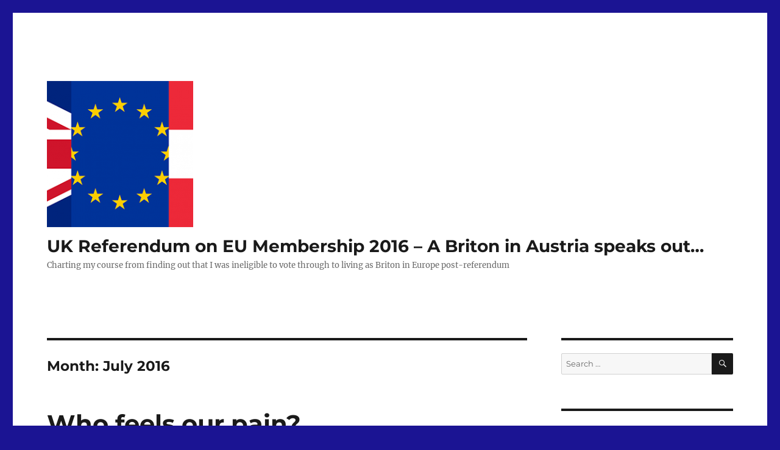

--- FILE ---
content_type: text/html; charset=UTF-8
request_url: https://michaelbailey.at/uk-referendum-2016/2016/07/
body_size: 12268
content:
<!DOCTYPE html>
<html lang="en-GB" class="no-js">
<head>
	<meta charset="UTF-8">
	<meta name="viewport" content="width=device-width, initial-scale=1.0">
	<link rel="profile" href="https://gmpg.org/xfn/11">
		<script>
(function(html){html.className = html.className.replace(/\bno-js\b/,'js')})(document.documentElement);
//# sourceURL=twentysixteen_javascript_detection
</script>
<meta name='robots' content='noindex, follow' />

	<!-- This site is optimized with the Yoast SEO plugin v26.7 - https://yoast.com/wordpress/plugins/seo/ -->
	<title>July 2016 - UK Referendum on EU Membership 2016 – A Briton in Austria speaks out…</title>
	<meta property="og:locale" content="en_GB" />
	<meta property="og:type" content="website" />
	<meta property="og:title" content="July 2016 - UK Referendum on EU Membership 2016 – A Briton in Austria speaks out…" />
	<meta property="og:url" content="https://michaelbailey.at/uk-referendum-2016/2016/07/" />
	<meta property="og:site_name" content="UK Referendum on EU Membership 2016 – A Briton in Austria speaks out…" />
	<meta name="twitter:card" content="summary_large_image" />
	<script type="application/ld+json" class="yoast-schema-graph">{"@context":"https://schema.org","@graph":[{"@type":"CollectionPage","@id":"https://michaelbailey.at/uk-referendum-2016/2016/07/","url":"https://michaelbailey.at/uk-referendum-2016/2016/07/","name":"July 2016 - UK Referendum on EU Membership 2016 – A Briton in Austria speaks out…","isPartOf":{"@id":"https://michaelbailey.at/uk-referendum-2016/#website"},"breadcrumb":{"@id":"https://michaelbailey.at/uk-referendum-2016/2016/07/#breadcrumb"},"inLanguage":"en-GB"},{"@type":"BreadcrumbList","@id":"https://michaelbailey.at/uk-referendum-2016/2016/07/#breadcrumb","itemListElement":[{"@type":"ListItem","position":1,"name":"Home","item":"https://michaelbailey.at/uk-referendum-2016/"},{"@type":"ListItem","position":2,"name":"Archives for July 2016"}]},{"@type":"WebSite","@id":"https://michaelbailey.at/uk-referendum-2016/#website","url":"https://michaelbailey.at/uk-referendum-2016/","name":"UK Referendum on EU Membership 2016 – A Briton in Austria speaks out…","description":"Charting my course from finding out that I was ineligible to vote through to living as Briton in Europe post-referendum","publisher":{"@id":"https://michaelbailey.at/uk-referendum-2016/#organization"},"potentialAction":[{"@type":"SearchAction","target":{"@type":"EntryPoint","urlTemplate":"https://michaelbailey.at/uk-referendum-2016/?s={search_term_string}"},"query-input":{"@type":"PropertyValueSpecification","valueRequired":true,"valueName":"search_term_string"}}],"inLanguage":"en-GB"},{"@type":"Organization","@id":"https://michaelbailey.at/uk-referendum-2016/#organization","name":"UK Referendum on EU Membership 2016 – A Briton in Austria speaks out…","url":"https://michaelbailey.at/uk-referendum-2016/","logo":{"@type":"ImageObject","inLanguage":"en-GB","@id":"https://michaelbailey.at/uk-referendum-2016/#/schema/logo/image/","url":"https://michaelbailey.at/uk-referendum-2016/wp-content/uploads/sites/2/2016/10/cropped-brit_eu_aust_logo_blog-2.png","contentUrl":"https://michaelbailey.at/uk-referendum-2016/wp-content/uploads/sites/2/2016/10/cropped-brit_eu_aust_logo_blog-2.png","width":240,"height":240,"caption":"UK Referendum on EU Membership 2016 – A Briton in Austria speaks out…"},"image":{"@id":"https://michaelbailey.at/uk-referendum-2016/#/schema/logo/image/"}}]}</script>
	<!-- / Yoast SEO plugin. -->


<link rel='dns-prefetch' href='//static.addtoany.com' />
<link rel='dns-prefetch' href='//stats.wp.com' />
<link rel="alternate" type="application/rss+xml" title="UK Referendum on EU Membership 2016 – A Briton in Austria speaks out… &raquo; Feed" href="https://michaelbailey.at/uk-referendum-2016/feed/" />
<link rel="alternate" type="application/rss+xml" title="UK Referendum on EU Membership 2016 – A Briton in Austria speaks out… &raquo; Comments Feed" href="https://michaelbailey.at/uk-referendum-2016/comments/feed/" />
<style id='wp-img-auto-sizes-contain-inline-css'>
img:is([sizes=auto i],[sizes^="auto," i]){contain-intrinsic-size:3000px 1500px}
/*# sourceURL=wp-img-auto-sizes-contain-inline-css */
</style>
<link rel='stylesheet' id='glossary-hovercards-css' href='https://michaelbailey.at/uk-referendum-2016/wp-content/plugins/wporg-glossary/includes/../css/glossary-hovercards.css?ver=20190524a' media='all' />
<link rel='stylesheet' id='twentysixteen-jetpack-css' href='https://michaelbailey.at/uk-referendum-2016/wp-content/plugins/jetpack/modules/theme-tools/compat/twentysixteen.css?ver=15.4' media='all' />
<style id='wp-emoji-styles-inline-css'>

	img.wp-smiley, img.emoji {
		display: inline !important;
		border: none !important;
		box-shadow: none !important;
		height: 1em !important;
		width: 1em !important;
		margin: 0 0.07em !important;
		vertical-align: -0.1em !important;
		background: none !important;
		padding: 0 !important;
	}
/*# sourceURL=wp-emoji-styles-inline-css */
</style>
<style id='wp-block-library-inline-css'>
:root{--wp-block-synced-color:#7a00df;--wp-block-synced-color--rgb:122,0,223;--wp-bound-block-color:var(--wp-block-synced-color);--wp-editor-canvas-background:#ddd;--wp-admin-theme-color:#007cba;--wp-admin-theme-color--rgb:0,124,186;--wp-admin-theme-color-darker-10:#006ba1;--wp-admin-theme-color-darker-10--rgb:0,107,160.5;--wp-admin-theme-color-darker-20:#005a87;--wp-admin-theme-color-darker-20--rgb:0,90,135;--wp-admin-border-width-focus:2px}@media (min-resolution:192dpi){:root{--wp-admin-border-width-focus:1.5px}}.wp-element-button{cursor:pointer}:root .has-very-light-gray-background-color{background-color:#eee}:root .has-very-dark-gray-background-color{background-color:#313131}:root .has-very-light-gray-color{color:#eee}:root .has-very-dark-gray-color{color:#313131}:root .has-vivid-green-cyan-to-vivid-cyan-blue-gradient-background{background:linear-gradient(135deg,#00d084,#0693e3)}:root .has-purple-crush-gradient-background{background:linear-gradient(135deg,#34e2e4,#4721fb 50%,#ab1dfe)}:root .has-hazy-dawn-gradient-background{background:linear-gradient(135deg,#faaca8,#dad0ec)}:root .has-subdued-olive-gradient-background{background:linear-gradient(135deg,#fafae1,#67a671)}:root .has-atomic-cream-gradient-background{background:linear-gradient(135deg,#fdd79a,#004a59)}:root .has-nightshade-gradient-background{background:linear-gradient(135deg,#330968,#31cdcf)}:root .has-midnight-gradient-background{background:linear-gradient(135deg,#020381,#2874fc)}:root{--wp--preset--font-size--normal:16px;--wp--preset--font-size--huge:42px}.has-regular-font-size{font-size:1em}.has-larger-font-size{font-size:2.625em}.has-normal-font-size{font-size:var(--wp--preset--font-size--normal)}.has-huge-font-size{font-size:var(--wp--preset--font-size--huge)}.has-text-align-center{text-align:center}.has-text-align-left{text-align:left}.has-text-align-right{text-align:right}.has-fit-text{white-space:nowrap!important}#end-resizable-editor-section{display:none}.aligncenter{clear:both}.items-justified-left{justify-content:flex-start}.items-justified-center{justify-content:center}.items-justified-right{justify-content:flex-end}.items-justified-space-between{justify-content:space-between}.screen-reader-text{border:0;clip-path:inset(50%);height:1px;margin:-1px;overflow:hidden;padding:0;position:absolute;width:1px;word-wrap:normal!important}.screen-reader-text:focus{background-color:#ddd;clip-path:none;color:#444;display:block;font-size:1em;height:auto;left:5px;line-height:normal;padding:15px 23px 14px;text-decoration:none;top:5px;width:auto;z-index:100000}html :where(.has-border-color){border-style:solid}html :where([style*=border-top-color]){border-top-style:solid}html :where([style*=border-right-color]){border-right-style:solid}html :where([style*=border-bottom-color]){border-bottom-style:solid}html :where([style*=border-left-color]){border-left-style:solid}html :where([style*=border-width]){border-style:solid}html :where([style*=border-top-width]){border-top-style:solid}html :where([style*=border-right-width]){border-right-style:solid}html :where([style*=border-bottom-width]){border-bottom-style:solid}html :where([style*=border-left-width]){border-left-style:solid}html :where(img[class*=wp-image-]){height:auto;max-width:100%}:where(figure){margin:0 0 1em}html :where(.is-position-sticky){--wp-admin--admin-bar--position-offset:var(--wp-admin--admin-bar--height,0px)}@media screen and (max-width:600px){html :where(.is-position-sticky){--wp-admin--admin-bar--position-offset:0px}}

/*# sourceURL=wp-block-library-inline-css */
</style><style id='global-styles-inline-css'>
:root{--wp--preset--aspect-ratio--square: 1;--wp--preset--aspect-ratio--4-3: 4/3;--wp--preset--aspect-ratio--3-4: 3/4;--wp--preset--aspect-ratio--3-2: 3/2;--wp--preset--aspect-ratio--2-3: 2/3;--wp--preset--aspect-ratio--16-9: 16/9;--wp--preset--aspect-ratio--9-16: 9/16;--wp--preset--color--black: #000000;--wp--preset--color--cyan-bluish-gray: #abb8c3;--wp--preset--color--white: #fff;--wp--preset--color--pale-pink: #f78da7;--wp--preset--color--vivid-red: #cf2e2e;--wp--preset--color--luminous-vivid-orange: #ff6900;--wp--preset--color--luminous-vivid-amber: #fcb900;--wp--preset--color--light-green-cyan: #7bdcb5;--wp--preset--color--vivid-green-cyan: #00d084;--wp--preset--color--pale-cyan-blue: #8ed1fc;--wp--preset--color--vivid-cyan-blue: #0693e3;--wp--preset--color--vivid-purple: #9b51e0;--wp--preset--color--dark-gray: #1a1a1a;--wp--preset--color--medium-gray: #686868;--wp--preset--color--light-gray: #e5e5e5;--wp--preset--color--blue-gray: #4d545c;--wp--preset--color--bright-blue: #007acc;--wp--preset--color--light-blue: #9adffd;--wp--preset--color--dark-brown: #402b30;--wp--preset--color--medium-brown: #774e24;--wp--preset--color--dark-red: #640c1f;--wp--preset--color--bright-red: #ff675f;--wp--preset--color--yellow: #ffef8e;--wp--preset--gradient--vivid-cyan-blue-to-vivid-purple: linear-gradient(135deg,rgb(6,147,227) 0%,rgb(155,81,224) 100%);--wp--preset--gradient--light-green-cyan-to-vivid-green-cyan: linear-gradient(135deg,rgb(122,220,180) 0%,rgb(0,208,130) 100%);--wp--preset--gradient--luminous-vivid-amber-to-luminous-vivid-orange: linear-gradient(135deg,rgb(252,185,0) 0%,rgb(255,105,0) 100%);--wp--preset--gradient--luminous-vivid-orange-to-vivid-red: linear-gradient(135deg,rgb(255,105,0) 0%,rgb(207,46,46) 100%);--wp--preset--gradient--very-light-gray-to-cyan-bluish-gray: linear-gradient(135deg,rgb(238,238,238) 0%,rgb(169,184,195) 100%);--wp--preset--gradient--cool-to-warm-spectrum: linear-gradient(135deg,rgb(74,234,220) 0%,rgb(151,120,209) 20%,rgb(207,42,186) 40%,rgb(238,44,130) 60%,rgb(251,105,98) 80%,rgb(254,248,76) 100%);--wp--preset--gradient--blush-light-purple: linear-gradient(135deg,rgb(255,206,236) 0%,rgb(152,150,240) 100%);--wp--preset--gradient--blush-bordeaux: linear-gradient(135deg,rgb(254,205,165) 0%,rgb(254,45,45) 50%,rgb(107,0,62) 100%);--wp--preset--gradient--luminous-dusk: linear-gradient(135deg,rgb(255,203,112) 0%,rgb(199,81,192) 50%,rgb(65,88,208) 100%);--wp--preset--gradient--pale-ocean: linear-gradient(135deg,rgb(255,245,203) 0%,rgb(182,227,212) 50%,rgb(51,167,181) 100%);--wp--preset--gradient--electric-grass: linear-gradient(135deg,rgb(202,248,128) 0%,rgb(113,206,126) 100%);--wp--preset--gradient--midnight: linear-gradient(135deg,rgb(2,3,129) 0%,rgb(40,116,252) 100%);--wp--preset--font-size--small: 13px;--wp--preset--font-size--medium: 20px;--wp--preset--font-size--large: 36px;--wp--preset--font-size--x-large: 42px;--wp--preset--spacing--20: 0.44rem;--wp--preset--spacing--30: 0.67rem;--wp--preset--spacing--40: 1rem;--wp--preset--spacing--50: 1.5rem;--wp--preset--spacing--60: 2.25rem;--wp--preset--spacing--70: 3.38rem;--wp--preset--spacing--80: 5.06rem;--wp--preset--shadow--natural: 6px 6px 9px rgba(0, 0, 0, 0.2);--wp--preset--shadow--deep: 12px 12px 50px rgba(0, 0, 0, 0.4);--wp--preset--shadow--sharp: 6px 6px 0px rgba(0, 0, 0, 0.2);--wp--preset--shadow--outlined: 6px 6px 0px -3px rgb(255, 255, 255), 6px 6px rgb(0, 0, 0);--wp--preset--shadow--crisp: 6px 6px 0px rgb(0, 0, 0);}:where(.is-layout-flex){gap: 0.5em;}:where(.is-layout-grid){gap: 0.5em;}body .is-layout-flex{display: flex;}.is-layout-flex{flex-wrap: wrap;align-items: center;}.is-layout-flex > :is(*, div){margin: 0;}body .is-layout-grid{display: grid;}.is-layout-grid > :is(*, div){margin: 0;}:where(.wp-block-columns.is-layout-flex){gap: 2em;}:where(.wp-block-columns.is-layout-grid){gap: 2em;}:where(.wp-block-post-template.is-layout-flex){gap: 1.25em;}:where(.wp-block-post-template.is-layout-grid){gap: 1.25em;}.has-black-color{color: var(--wp--preset--color--black) !important;}.has-cyan-bluish-gray-color{color: var(--wp--preset--color--cyan-bluish-gray) !important;}.has-white-color{color: var(--wp--preset--color--white) !important;}.has-pale-pink-color{color: var(--wp--preset--color--pale-pink) !important;}.has-vivid-red-color{color: var(--wp--preset--color--vivid-red) !important;}.has-luminous-vivid-orange-color{color: var(--wp--preset--color--luminous-vivid-orange) !important;}.has-luminous-vivid-amber-color{color: var(--wp--preset--color--luminous-vivid-amber) !important;}.has-light-green-cyan-color{color: var(--wp--preset--color--light-green-cyan) !important;}.has-vivid-green-cyan-color{color: var(--wp--preset--color--vivid-green-cyan) !important;}.has-pale-cyan-blue-color{color: var(--wp--preset--color--pale-cyan-blue) !important;}.has-vivid-cyan-blue-color{color: var(--wp--preset--color--vivid-cyan-blue) !important;}.has-vivid-purple-color{color: var(--wp--preset--color--vivid-purple) !important;}.has-black-background-color{background-color: var(--wp--preset--color--black) !important;}.has-cyan-bluish-gray-background-color{background-color: var(--wp--preset--color--cyan-bluish-gray) !important;}.has-white-background-color{background-color: var(--wp--preset--color--white) !important;}.has-pale-pink-background-color{background-color: var(--wp--preset--color--pale-pink) !important;}.has-vivid-red-background-color{background-color: var(--wp--preset--color--vivid-red) !important;}.has-luminous-vivid-orange-background-color{background-color: var(--wp--preset--color--luminous-vivid-orange) !important;}.has-luminous-vivid-amber-background-color{background-color: var(--wp--preset--color--luminous-vivid-amber) !important;}.has-light-green-cyan-background-color{background-color: var(--wp--preset--color--light-green-cyan) !important;}.has-vivid-green-cyan-background-color{background-color: var(--wp--preset--color--vivid-green-cyan) !important;}.has-pale-cyan-blue-background-color{background-color: var(--wp--preset--color--pale-cyan-blue) !important;}.has-vivid-cyan-blue-background-color{background-color: var(--wp--preset--color--vivid-cyan-blue) !important;}.has-vivid-purple-background-color{background-color: var(--wp--preset--color--vivid-purple) !important;}.has-black-border-color{border-color: var(--wp--preset--color--black) !important;}.has-cyan-bluish-gray-border-color{border-color: var(--wp--preset--color--cyan-bluish-gray) !important;}.has-white-border-color{border-color: var(--wp--preset--color--white) !important;}.has-pale-pink-border-color{border-color: var(--wp--preset--color--pale-pink) !important;}.has-vivid-red-border-color{border-color: var(--wp--preset--color--vivid-red) !important;}.has-luminous-vivid-orange-border-color{border-color: var(--wp--preset--color--luminous-vivid-orange) !important;}.has-luminous-vivid-amber-border-color{border-color: var(--wp--preset--color--luminous-vivid-amber) !important;}.has-light-green-cyan-border-color{border-color: var(--wp--preset--color--light-green-cyan) !important;}.has-vivid-green-cyan-border-color{border-color: var(--wp--preset--color--vivid-green-cyan) !important;}.has-pale-cyan-blue-border-color{border-color: var(--wp--preset--color--pale-cyan-blue) !important;}.has-vivid-cyan-blue-border-color{border-color: var(--wp--preset--color--vivid-cyan-blue) !important;}.has-vivid-purple-border-color{border-color: var(--wp--preset--color--vivid-purple) !important;}.has-vivid-cyan-blue-to-vivid-purple-gradient-background{background: var(--wp--preset--gradient--vivid-cyan-blue-to-vivid-purple) !important;}.has-light-green-cyan-to-vivid-green-cyan-gradient-background{background: var(--wp--preset--gradient--light-green-cyan-to-vivid-green-cyan) !important;}.has-luminous-vivid-amber-to-luminous-vivid-orange-gradient-background{background: var(--wp--preset--gradient--luminous-vivid-amber-to-luminous-vivid-orange) !important;}.has-luminous-vivid-orange-to-vivid-red-gradient-background{background: var(--wp--preset--gradient--luminous-vivid-orange-to-vivid-red) !important;}.has-very-light-gray-to-cyan-bluish-gray-gradient-background{background: var(--wp--preset--gradient--very-light-gray-to-cyan-bluish-gray) !important;}.has-cool-to-warm-spectrum-gradient-background{background: var(--wp--preset--gradient--cool-to-warm-spectrum) !important;}.has-blush-light-purple-gradient-background{background: var(--wp--preset--gradient--blush-light-purple) !important;}.has-blush-bordeaux-gradient-background{background: var(--wp--preset--gradient--blush-bordeaux) !important;}.has-luminous-dusk-gradient-background{background: var(--wp--preset--gradient--luminous-dusk) !important;}.has-pale-ocean-gradient-background{background: var(--wp--preset--gradient--pale-ocean) !important;}.has-electric-grass-gradient-background{background: var(--wp--preset--gradient--electric-grass) !important;}.has-midnight-gradient-background{background: var(--wp--preset--gradient--midnight) !important;}.has-small-font-size{font-size: var(--wp--preset--font-size--small) !important;}.has-medium-font-size{font-size: var(--wp--preset--font-size--medium) !important;}.has-large-font-size{font-size: var(--wp--preset--font-size--large) !important;}.has-x-large-font-size{font-size: var(--wp--preset--font-size--x-large) !important;}
/*# sourceURL=global-styles-inline-css */
</style>

<style id='classic-theme-styles-inline-css'>
/*! This file is auto-generated */
.wp-block-button__link{color:#fff;background-color:#32373c;border-radius:9999px;box-shadow:none;text-decoration:none;padding:calc(.667em + 2px) calc(1.333em + 2px);font-size:1.125em}.wp-block-file__button{background:#32373c;color:#fff;text-decoration:none}
/*# sourceURL=/wp-includes/css/classic-themes.min.css */
</style>
<link rel='stylesheet' id='usp_style-css' href='https://michaelbailey.at/uk-referendum-2016/wp-content/plugins/user-submitted-posts/resources/usp.css?ver=20260113' media='all' />
<link rel='stylesheet' id='yop-public-css' href='https://michaelbailey.at/uk-referendum-2016/wp-content/plugins/yop-poll/public/assets/css/yop-poll-public-6.5.39.css?ver=6.9' media='all' />
<link rel='stylesheet' id='netsposts_css-css' href='https://michaelbailey.at/uk-referendum-2016/wp-content/plugins/network-posts-extended/css/net_posts_extended.css?ver=1.0.0' media='all' />
<link rel='stylesheet' id='netsposts_star_css-css' href='https://michaelbailey.at/uk-referendum-2016/wp-content/plugins/network-posts-extended/css/fontawesome-stars.css?ver=6.9' media='all' />
<link rel='stylesheet' id='twentysixteen-fonts-css' href='https://michaelbailey.at/uk-referendum-2016/wp-content/themes/twentysixteen/fonts/merriweather-plus-montserrat-plus-inconsolata.css?ver=20230328' media='all' />
<link rel='stylesheet' id='genericons-css' href='https://michaelbailey.at/uk-referendum-2016/wp-content/plugins/jetpack/_inc/genericons/genericons/genericons.css?ver=3.1' media='all' />
<link rel='stylesheet' id='twentysixteen-style-css' href='https://michaelbailey.at/uk-referendum-2016/wp-content/themes/twentysixteen/style.css?ver=20251202' media='all' />
<link rel='stylesheet' id='twentysixteen-block-style-css' href='https://michaelbailey.at/uk-referendum-2016/wp-content/themes/twentysixteen/css/blocks.css?ver=20240817' media='all' />
<link rel='stylesheet' id='bsfrt_frontend-css' href='https://michaelbailey.at/uk-referendum-2016/wp-content/plugins/read-meter/assets/css/bsfrt-frontend-css.min.css?ver=1.0.11' media='all' />
<link rel='stylesheet' id='addtoany-css' href='https://michaelbailey.at/uk-referendum-2016/wp-content/plugins/add-to-any/addtoany.min.css?ver=1.16' media='all' />
<script src="https://michaelbailey.at/uk-referendum-2016/wp-includes/js/jquery/jquery.min.js?ver=3.7.1" id="jquery-core-js"></script>
<script src="https://michaelbailey.at/uk-referendum-2016/wp-includes/js/jquery/jquery-migrate.min.js?ver=3.4.1" id="jquery-migrate-js"></script>
<script id="ajax-script-js-extra">
var ajax_object = {"ajax_url":"https://michaelbailey.at/uk-referendum-2016/wp-admin/admin-ajax.php"};
//# sourceURL=ajax-script-js-extra
</script>
<script src="https://michaelbailey.at/uk-referendum-2016/wp-content/plugins/word-count-analysis/js/wca_ajax.js?ver=6.9" id="ajax-script-js"></script>
<script id="addtoany-core-js-before">
window.a2a_config=window.a2a_config||{};a2a_config.callbacks=[];a2a_config.overlays=[];a2a_config.templates={};a2a_localize = {
	Share: "Share",
	Save: "Save",
	Subscribe: "Subscribe",
	Email: "Email",
	Bookmark: "Bookmark",
	ShowAll: "Show All",
	ShowLess: "Show less",
	FindServices: "Find service(s)",
	FindAnyServiceToAddTo: "Instantly find any service to add to",
	PoweredBy: "Powered by",
	ShareViaEmail: "Share via email",
	SubscribeViaEmail: "Subscribe via email",
	BookmarkInYourBrowser: "Bookmark in your browser",
	BookmarkInstructions: "Press Ctrl+D or \u2318+D to bookmark this page",
	AddToYourFavorites: "Add to your favourites",
	SendFromWebOrProgram: "Send from any email address or email program",
	EmailProgram: "Email program",
	More: "More&#8230;",
	ThanksForSharing: "Thanks for sharing!",
	ThanksForFollowing: "Thanks for following!"
};


//# sourceURL=addtoany-core-js-before
</script>
<script defer src="https://static.addtoany.com/menu/page.js" id="addtoany-core-js"></script>
<script defer src="https://michaelbailey.at/uk-referendum-2016/wp-content/plugins/add-to-any/addtoany.min.js?ver=1.1" id="addtoany-jquery-js"></script>
<script id="yop-public-js-extra">
var objectL10n = {"yopPollParams":{"urlParams":{"ajax":"https://michaelbailey.at/uk-referendum-2016/wp-admin/admin-ajax.php","wpLogin":"https://michaelbailey.at/uk-referendum-2016/wp-login.php?redirect_to=https%3A%2F%2Fmichaelbailey.at%2Fuk-referendum-2016%2Fwp-admin%2Fadmin-ajax.php%3Faction%3Dyop_poll_record_wordpress_vote"},"apiParams":{"reCaptcha":{"siteKey":""},"reCaptchaV2Invisible":{"siteKey":""},"reCaptchaV3":{"siteKey":""},"hCaptcha":{"siteKey":""},"cloudflareTurnstile":{"siteKey":""}},"captchaParams":{"imgPath":"https://michaelbailey.at/uk-referendum-2016/wp-content/plugins/yop-poll/public/assets/img/","url":"https://michaelbailey.at/uk-referendum-2016/wp-content/plugins/yop-poll/app.php","accessibilityAlt":"Sound icon","accessibilityTitle":"Accessibility option: listen to a question and answer it!","accessibilityDescription":"Type below the \u003Cstrong\u003Eanswer\u003C/strong\u003E to what you hear. Numbers or words:","explanation":"Click or touch the \u003Cstrong\u003EANSWER\u003C/strong\u003E","refreshAlt":"Refresh/reload icon","refreshTitle":"Refresh/reload: get new images and accessibility option!"},"voteParams":{"invalidPoll":"Invalid Poll","noAnswersSelected":"No answer selected","minAnswersRequired":"At least {min_answers_allowed} answer(s) required","maxAnswersRequired":"A max of {max_answers_allowed} answer(s) accepted","noAnswerForOther":"No other answer entered","noValueForCustomField":"{custom_field_name} is required","tooManyCharsForCustomField":"Text for {custom_field_name} is too long","consentNotChecked":"You must agree to our terms and conditions","noCaptchaSelected":"Captcha is required","thankYou":"Thank you for your vote"},"resultsParams":{"singleVote":"vote","multipleVotes":"votes","singleAnswer":"answer","multipleAnswers":"answers"}}};
//# sourceURL=yop-public-js-extra
</script>
<script src="https://michaelbailey.at/uk-referendum-2016/wp-content/plugins/yop-poll/public/assets/js/yop-poll-public-6.5.39.min.js?ver=6.9" id="yop-public-js"></script>
<script id="twentysixteen-script-js-extra">
var screenReaderText = {"expand":"expand child menu","collapse":"collapse child menu"};
//# sourceURL=twentysixteen-script-js-extra
</script>
<script src="https://michaelbailey.at/uk-referendum-2016/wp-content/themes/twentysixteen/js/functions.js?ver=20230629" id="twentysixteen-script-js" defer data-wp-strategy="defer"></script>
<link rel="https://api.w.org/" href="https://michaelbailey.at/uk-referendum-2016/wp-json/" /><link rel="EditURI" type="application/rsd+xml" title="RSD" href="https://michaelbailey.at/uk-referendum-2016/xmlrpc.php?rsd" />
<meta name="generator" content="WordPress 6.9" />
			<script>
		var exdate=new Date();
		exdate.setDate(exdate.getDate() + 365);    
		var screen_width =  screen.width +"x"+ screen.height;  
		var c_value=screen_width + "; expires="+exdate.toUTCString()+"; path=/";
		document.cookie= 'wpls_screensize=' + c_value;
			
			
			</script>
            
            					<script>
					document.cookie="wpls_page_5ff3d77d42d0cd66f856d0d2f855db61=yes";
					</script>
					
										<script>
						var exdate=new Date();
						exdate.setDate(exdate.getDate() + 365);    
						wpls_landing = 1;
						var c_value=wpls_landing + "; expires="+exdate.toUTCString()+"; path=/";
						document.cookie= 'wpls_landing=' + c_value;
					
					</script>
					
								<script>
		var exdate=new Date();
		exdate.setDate(exdate.getDate() + 365);    
		var screen_width =  screen.width +"x"+ screen.height;  
		var c_value=screen_width + "; expires="+exdate.toUTCString()+"; path=/";
		document.cookie= 'wpls_screensize=' + c_value;
			
			
			</script>
            
            					<script>
					document.cookie="wpls_page_5ff3d77d42d0cd66f856d0d2f855db61=yes";
					</script>
					
										<script>
						var exdate=new Date();
						exdate.setDate(exdate.getDate() + 365);    
						wpls_landing = 1;
						var c_value=wpls_landing + "; expires="+exdate.toUTCString()+"; path=/";
						document.cookie= 'wpls_landing=' + c_value;
					
					</script>
					
						<style>img#wpstats{display:none}</style>
		<!-- Analytics by WP Statistics - https://wp-statistics.com -->
<style>.recentcomments a{display:inline !important;padding:0 !important;margin:0 !important;}</style><style id="custom-background-css">
body.custom-background { background-color: #1b1493; }
</style>
	
<style type="text/css">
.entry-content .bsf-rt-reading-time,
.post-content .bsf-rt-reading-time {
background: #eeeeee;

color: #333333;

font-size: 15px;

margin-top: 
		1px;

margin-right: 
		1px;

margin-bottom: 
		1px;

margin-left: 
		1px;

padding-top: 
		0.5em;

padding-right: 
		0.7em;

padding-bottom: 
		0.5em;

padding-left: 
		0.7em;

width: max-content;

display: block;

min-width: 100px;

}

</style>
		</head>

<body class="archive date custom-background wp-custom-logo wp-embed-responsive wp-theme-twentysixteen hfeed">
<div id="page" class="site">
	<div class="site-inner">
		<a class="skip-link screen-reader-text" href="#content">
			Skip to content		</a>

		<header id="masthead" class="site-header">
			<div class="site-header-main">
				<div class="site-branding">
					<a href="https://michaelbailey.at/uk-referendum-2016/" class="custom-logo-link" rel="home"><img width="240" height="240" src="https://michaelbailey.at/uk-referendum-2016/wp-content/uploads/sites/2/2016/10/cropped-brit_eu_aust_logo_blog-2.png" class="custom-logo" alt="UK Referendum on EU Membership 2016 – A Briton in Austria speaks out…" decoding="async" fetchpriority="high" srcset="https://michaelbailey.at/uk-referendum-2016/wp-content/uploads/sites/2/2016/10/cropped-brit_eu_aust_logo_blog-2.png 240w, https://michaelbailey.at/uk-referendum-2016/wp-content/uploads/sites/2/2016/10/cropped-brit_eu_aust_logo_blog-2-150x150.png 150w" sizes="(max-width: 240px) 85vw, 240px" /></a>						<p class="site-title"><a href="https://michaelbailey.at/uk-referendum-2016/" rel="home" >UK Referendum on EU Membership 2016 – A Briton in Austria speaks out…</a></p>
												<p class="site-description">Charting my course from finding out that I was ineligible to vote through to living as Briton in Europe post-referendum</p>
									</div><!-- .site-branding -->

							</div><!-- .site-header-main -->

					</header><!-- .site-header -->

		<div id="content" class="site-content">

	<div id="primary" class="content-area">
		<main id="main" class="site-main">

		
			<header class="page-header">
				<h1 class="page-title">Month: <span>July 2016</span></h1>			</header><!-- .page-header -->

			
<article id="post-177" class="post-177 post type-post status-publish format-standard hentry category-austria category-law category-uk tag-man-whose-name-sounds-like-garage tag-omnishambles">
	<header class="entry-header">
		
		<h2 class="entry-title"><a href="https://michaelbailey.at/uk-referendum-2016/2016/07/01/who-feels-our-pain/" rel="bookmark">Who feels our pain?</a></h2>	</header><!-- .entry-header -->

	
	
	<div class="entry-content">
		<div id="bsf_rt_marker"></div><p style="text-align: justify">The first posts have started appearing on the Vienna Expats site that I run from concerned Expats. To date there has only been <a href="http://www.michaelbailey.at/uk-referendum-2016/?p=184">one very brief statement from the Ambassador</a> (although given the chaos and confusion it would be unrealistic to expect a more substantial one). This time last week I was waking up on my 39th birthday with the UK being turned upside down. Fortunately work has been crazily busy due to the work associated with getting a <a href="http://www.fma.gv.at">new website live</a> &#8211; yes it happened to deadline! <a href="https://michaelbailey.at/uk-referendum-2016/2016/07/01/who-feels-our-pain/#more-177" class="more-link">Continue reading<span class="screen-reader-text"> &#8220;Who feels our pain?&#8221;</span></a></p>
<div class="addtoany_share_save_container addtoany_content addtoany_content_bottom"><div class="a2a_kit a2a_kit_size_32 addtoany_list" data-a2a-url="https://michaelbailey.at/uk-referendum-2016/2016/07/01/who-feels-our-pain/" data-a2a-title="Who feels our pain?"><a class="a2a_button_facebook" href="https://www.addtoany.com/add_to/facebook?linkurl=https%3A%2F%2Fmichaelbailey.at%2Fuk-referendum-2016%2F2016%2F07%2F01%2Fwho-feels-our-pain%2F&amp;linkname=Who%20feels%20our%20pain%3F" title="Facebook" rel="nofollow noopener" target="_blank"></a><a class="a2a_button_mastodon" href="https://www.addtoany.com/add_to/mastodon?linkurl=https%3A%2F%2Fmichaelbailey.at%2Fuk-referendum-2016%2F2016%2F07%2F01%2Fwho-feels-our-pain%2F&amp;linkname=Who%20feels%20our%20pain%3F" title="Mastodon" rel="nofollow noopener" target="_blank"></a><a class="a2a_button_email" href="https://www.addtoany.com/add_to/email?linkurl=https%3A%2F%2Fmichaelbailey.at%2Fuk-referendum-2016%2F2016%2F07%2F01%2Fwho-feels-our-pain%2F&amp;linkname=Who%20feels%20our%20pain%3F" title="Email" rel="nofollow noopener" target="_blank"></a><a class="a2a_dd addtoany_share_save addtoany_share" href="https://www.addtoany.com/share"></a></div></div>	</div><!-- .entry-content -->

	<footer class="entry-footer">
		<span class="byline"><img alt='' src='https://secure.gravatar.com/avatar/c8c4cdc8e21bfdf68e8372bd65db8d03398b9760d21e87bb5ccf7549623452be?s=49&#038;d=mm&#038;r=g' srcset='https://secure.gravatar.com/avatar/c8c4cdc8e21bfdf68e8372bd65db8d03398b9760d21e87bb5ccf7549623452be?s=98&#038;d=mm&#038;r=g 2x' class='avatar avatar-49 photo' height='49' width='49' decoding='async'/><span class="screen-reader-text">Author </span><span class="author vcard"><a class="url fn n" href="https://michaelbailey.at/uk-referendum-2016/author/uk-referendum-2016/">mdgb</a></span></span><span class="posted-on"><span class="screen-reader-text">Posted on </span><a href="https://michaelbailey.at/uk-referendum-2016/2016/07/01/who-feels-our-pain/" rel="bookmark"><time class="entry-date published updated" datetime="2016-07-01T07:44:41+02:00">1st July 2016</time></a></span><span class="cat-links"><span class="screen-reader-text">Categories </span><a href="https://michaelbailey.at/uk-referendum-2016/category/austria/" rel="category tag">Austria</a>, <a href="https://michaelbailey.at/uk-referendum-2016/category/law/" rel="category tag">Law</a>, <a href="https://michaelbailey.at/uk-referendum-2016/category/uk/" rel="category tag">UK</a></span><span class="tags-links"><span class="screen-reader-text">Tags </span><a href="https://michaelbailey.at/uk-referendum-2016/tag/man-whose-name-sounds-like-garage/" rel="tag">man whose name sounds like Garage</a>, <a href="https://michaelbailey.at/uk-referendum-2016/tag/omnishambles/" rel="tag">omnishambles</a></span><span class="comments-link"><a href="https://michaelbailey.at/uk-referendum-2016/2016/07/01/who-feels-our-pain/#comments">3 Comments<span class="screen-reader-text"> on Who feels our pain?</span></a></span>			</footer><!-- .entry-footer -->
</article><!-- #post-177 -->

		</main><!-- .site-main -->
	</div><!-- .content-area -->


	<aside id="secondary" class="sidebar widget-area">
		<section id="search-2" class="widget widget_search">
<form role="search" method="get" class="search-form" action="https://michaelbailey.at/uk-referendum-2016/">
	<label>
		<span class="screen-reader-text">
			Search for:		</span>
		<input type="search" class="search-field" placeholder="Search &hellip;" value="" name="s" />
	</label>
	<button type="submit" class="search-submit"><span class="screen-reader-text">
		Search	</span></button>
</form>
</section>
		<section id="recent-posts-2" class="widget widget_recent_entries">
		<h2 class="widget-title">Recent Posts</h2><nav aria-label="Recent Posts">
		<ul>
											<li>
					<a href="https://michaelbailey.at/uk-referendum-2016/2017/05/21/so-long-and-thanks-for-the-fish/">So long and thanks for the fish&#8230;</a>
									</li>
											<li>
					<a href="https://michaelbailey.at/uk-referendum-2016/2016/12/17/what-passionate-remainers-think-and-do/">What passionate Remainers think and do&#8230;</a>
									</li>
											<li>
					<a href="https://michaelbailey.at/uk-referendum-2016/2016/12/14/217/">Six months down the line &#8211; little has changed</a>
									</li>
											<li>
					<a href="https://michaelbailey.at/uk-referendum-2016/2016/12/11/a-collective-sigh-of-relief-from-austria-putting-the-bundesprasidentenstichwahlwiederholungsverschiebung-to-bed/">A collective sigh of relief from Austria &#8211; Putting the Bundespräsidentenstichwahlwiederholungsverschiebung to bed</a>
									</li>
											<li>
					<a href="https://michaelbailey.at/uk-referendum-2016/2016/12/04/a-question-of-citizenship/">A question of citizenship</a>
									</li>
					</ul>

		</nav></section><section id="recent-comments-2" class="widget widget_recent_comments"><h2 class="widget-title">Recent Comments</h2><nav aria-label="Recent Comments"><ul id="recentcomments"><li class="recentcomments"><span class="comment-author-link"><a href="http://www.frombrexittoexbrit.com/2017/04/20/the-first-step-of-a-long-journey/" class="url" rel="ugc external nofollow">The first step of a long journey&#8230; &#8211; From Brexit to Ex-Brit</a></span> on <a href="https://michaelbailey.at/uk-referendum-2016/2016/10/09/the-removal-of-the-15-year-rule-a-case-of-too-little-too-late/#comment-16">The removal of the &#8220;15-year rule&#8221; &#8211; a case of too little too late</a></li><li class="recentcomments"><span class="comment-author-link"><a href="http://www.frombrexittoexbrit.com/2017/04/08/overcoming-the-emotional-bond-of-citizenship/" class="url" rel="ugc external nofollow">Overcoming the Emotional Bond of Citizenship &#8211; From Brexit to Ex-Brit</a></span> on <a href="https://michaelbailey.at/uk-referendum-2016/2016/12/04/a-question-of-citizenship/#comment-19">A question of citizenship</a></li><li class="recentcomments"><span class="comment-author-link"><a href="http://www.michaelbailey.at/uk-referendum-2016" class="url" rel="ugc external nofollow">mdgb</a></span> on <a href="https://michaelbailey.at/uk-referendum-2016/2016/12/04/a-question-of-citizenship/#comment-18">A question of citizenship</a></li><li class="recentcomments"><span class="comment-author-link">Steve Read</span> on <a href="https://michaelbailey.at/uk-referendum-2016/2016/12/04/a-question-of-citizenship/#comment-17">A question of citizenship</a></li><li class="recentcomments"><span class="comment-author-link">Jessica Bannister-Pearce</span> on <a href="https://michaelbailey.at/uk-referendum-2016/2016/07/01/who-feels-our-pain/#comment-13">Who feels our pain?</a></li></ul></nav></section>	</aside><!-- .sidebar .widget-area -->

		</div><!-- .site-content -->

		<footer id="colophon" class="site-footer">
			
			
			<div class="site-info">
								<span class="site-title"><a href="https://michaelbailey.at/uk-referendum-2016/" rel="home">UK Referendum on EU Membership 2016 – A Briton in Austria speaks out…</a></span>
								<a href="https://en-gb.wordpress.org/" class="imprint">
					Proudly powered by WordPress				</a>
			</div><!-- .site-info -->
		</footer><!-- .site-footer -->
	</div><!-- .site-inner -->
</div><!-- .site -->

<script type="speculationrules">
{"prefetch":[{"source":"document","where":{"and":[{"href_matches":"/uk-referendum-2016/*"},{"not":{"href_matches":["/uk-referendum-2016/wp-*.php","/uk-referendum-2016/wp-admin/*","/uk-referendum-2016/wp-content/uploads/sites/2/*","/uk-referendum-2016/wp-content/*","/uk-referendum-2016/wp-content/plugins/*","/uk-referendum-2016/wp-content/themes/twentysixteen/*","/uk-referendum-2016/*\\?(.+)"]}},{"not":{"selector_matches":"a[rel~=\"nofollow\"]"}},{"not":{"selector_matches":".no-prefetch, .no-prefetch a"}}]},"eagerness":"conservative"}]}
</script>
<script src="https://michaelbailey.at/uk-referendum-2016/wp-content/plugins/network-posts-extended/dist/netsposts-public.js?ver=1.0.2" id="netsposts-js-js"></script>
<script id="jetpack-stats-js-before">
_stq = window._stq || [];
_stq.push([ "view", {"v":"ext","blog":"180336834","post":"0","tz":"1","srv":"michaelbailey.at","arch_date":"2016/07","arch_results":"1","j":"1:15.4"} ]);
_stq.push([ "clickTrackerInit", "180336834", "0" ]);
//# sourceURL=jetpack-stats-js-before
</script>
<script src="https://stats.wp.com/e-202605.js" id="jetpack-stats-js" defer data-wp-strategy="defer"></script>
<script src="https://michaelbailey.at/uk-referendum-2016/wp-content/plugins/wporg-glossary/includes/../js/popper.min.js?ver=1.3.2" id="popper-js"></script>
<script src="https://michaelbailey.at/uk-referendum-2016/wp-content/plugins/wporg-glossary/includes/../js/tippy.min.js?ver=1.3.2" id="tippy-js"></script>
<script src="https://michaelbailey.at/uk-referendum-2016/wp-includes/js/hoverintent-js.min.js?ver=2.2.1" id="hoverintent-js-js"></script>
<script src="https://michaelbailey.at/uk-referendum-2016/wp-content/plugins/wporg-glossary/includes/../js/glossary-hovercards.js?ver=20200519" id="glossary-hovercards-js"></script>
<script id="wp-emoji-settings" type="application/json">
{"baseUrl":"https://s.w.org/images/core/emoji/17.0.2/72x72/","ext":".png","svgUrl":"https://s.w.org/images/core/emoji/17.0.2/svg/","svgExt":".svg","source":{"concatemoji":"https://michaelbailey.at/uk-referendum-2016/wp-includes/js/wp-emoji-release.min.js?ver=6.9"}}
</script>
<script type="module">
/*! This file is auto-generated */
const a=JSON.parse(document.getElementById("wp-emoji-settings").textContent),o=(window._wpemojiSettings=a,"wpEmojiSettingsSupports"),s=["flag","emoji"];function i(e){try{var t={supportTests:e,timestamp:(new Date).valueOf()};sessionStorage.setItem(o,JSON.stringify(t))}catch(e){}}function c(e,t,n){e.clearRect(0,0,e.canvas.width,e.canvas.height),e.fillText(t,0,0);t=new Uint32Array(e.getImageData(0,0,e.canvas.width,e.canvas.height).data);e.clearRect(0,0,e.canvas.width,e.canvas.height),e.fillText(n,0,0);const a=new Uint32Array(e.getImageData(0,0,e.canvas.width,e.canvas.height).data);return t.every((e,t)=>e===a[t])}function p(e,t){e.clearRect(0,0,e.canvas.width,e.canvas.height),e.fillText(t,0,0);var n=e.getImageData(16,16,1,1);for(let e=0;e<n.data.length;e++)if(0!==n.data[e])return!1;return!0}function u(e,t,n,a){switch(t){case"flag":return n(e,"\ud83c\udff3\ufe0f\u200d\u26a7\ufe0f","\ud83c\udff3\ufe0f\u200b\u26a7\ufe0f")?!1:!n(e,"\ud83c\udde8\ud83c\uddf6","\ud83c\udde8\u200b\ud83c\uddf6")&&!n(e,"\ud83c\udff4\udb40\udc67\udb40\udc62\udb40\udc65\udb40\udc6e\udb40\udc67\udb40\udc7f","\ud83c\udff4\u200b\udb40\udc67\u200b\udb40\udc62\u200b\udb40\udc65\u200b\udb40\udc6e\u200b\udb40\udc67\u200b\udb40\udc7f");case"emoji":return!a(e,"\ud83e\u1fac8")}return!1}function f(e,t,n,a){let r;const o=(r="undefined"!=typeof WorkerGlobalScope&&self instanceof WorkerGlobalScope?new OffscreenCanvas(300,150):document.createElement("canvas")).getContext("2d",{willReadFrequently:!0}),s=(o.textBaseline="top",o.font="600 32px Arial",{});return e.forEach(e=>{s[e]=t(o,e,n,a)}),s}function r(e){var t=document.createElement("script");t.src=e,t.defer=!0,document.head.appendChild(t)}a.supports={everything:!0,everythingExceptFlag:!0},new Promise(t=>{let n=function(){try{var e=JSON.parse(sessionStorage.getItem(o));if("object"==typeof e&&"number"==typeof e.timestamp&&(new Date).valueOf()<e.timestamp+604800&&"object"==typeof e.supportTests)return e.supportTests}catch(e){}return null}();if(!n){if("undefined"!=typeof Worker&&"undefined"!=typeof OffscreenCanvas&&"undefined"!=typeof URL&&URL.createObjectURL&&"undefined"!=typeof Blob)try{var e="postMessage("+f.toString()+"("+[JSON.stringify(s),u.toString(),c.toString(),p.toString()].join(",")+"));",a=new Blob([e],{type:"text/javascript"});const r=new Worker(URL.createObjectURL(a),{name:"wpTestEmojiSupports"});return void(r.onmessage=e=>{i(n=e.data),r.terminate(),t(n)})}catch(e){}i(n=f(s,u,c,p))}t(n)}).then(e=>{for(const n in e)a.supports[n]=e[n],a.supports.everything=a.supports.everything&&a.supports[n],"flag"!==n&&(a.supports.everythingExceptFlag=a.supports.everythingExceptFlag&&a.supports[n]);var t;a.supports.everythingExceptFlag=a.supports.everythingExceptFlag&&!a.supports.flag,a.supports.everything||((t=a.source||{}).concatemoji?r(t.concatemoji):t.wpemoji&&t.twemoji&&(r(t.twemoji),r(t.wpemoji)))});
//# sourceURL=https://michaelbailey.at/uk-referendum-2016/wp-includes/js/wp-emoji-loader.min.js
</script>
</body>
</html>
